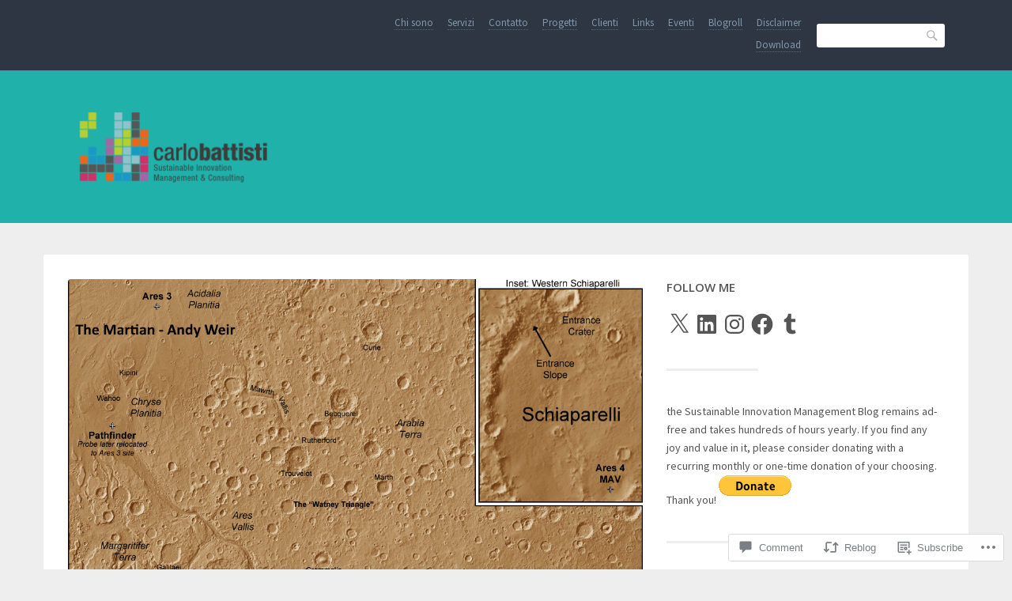

--- FILE ---
content_type: text/javascript; charset=utf-8
request_url: https://www.goodreads.com/review/custom_widget/8764820.To%20read:%20to-read?cover_position=&cover_size=small&num_books=5&order=d&shelf=to-read&sort=date_added&widget_bg_transparent=&widget_id=8764820_to_read
body_size: 1436
content:
  var widget_code = '  <div class=\"gr_custom_container_8764820_to_read\">\n    <h2 class=\"gr_custom_header_8764820_to_read\">\n    <a style=\"text-decoration: none;\" rel=\"nofollow\" href=\"https://www.goodreads.com/review/list/8764820-carlo-battisti?shelf=to-read&amp;utm_medium=api&amp;utm_source=custom_widget\">To read: to-read<\/a>\n    <\/h2>\n      <div class=\"gr_custom_each_container_8764820_to_read\">\n          <div class=\"gr_custom_book_container_8764820_to_read\">\n            <a title=\"Engineers Making a Difference: Inventors, Technicians, Scientists and Tech Entrepreneurs Changing the World, and How You Can Join Them\" rel=\"nofollow\" href=\"https://www.goodreads.com/review/show/8239037333?utm_medium=api&amp;utm_source=custom_widget\"><img alt=\"Engineers Making a Difference: Inventors, Technicians, Scientists and Tech Entrepreneurs Changing the World, and How You Can Join Them\" border=\"0\" src=\"https://i.gr-assets.com/images/S/compressed.photo.goodreads.com/books/1680104580l/124526318._SX50_.jpg\" /><\/a>\n          <\/div>\n          <div class=\"gr_custom_rating_8764820_to_read\">\n            <span class=\" staticStars notranslate\"><img src=\"https://s.gr-assets.com/images/layout/gr_red_star_inactive.png\" /><img alt=\"\" src=\"https://s.gr-assets.com/images/layout/gr_red_star_inactive.png\" /><img alt=\"\" src=\"https://s.gr-assets.com/images/layout/gr_red_star_inactive.png\" /><img alt=\"\" src=\"https://s.gr-assets.com/images/layout/gr_red_star_inactive.png\" /><img alt=\"\" src=\"https://s.gr-assets.com/images/layout/gr_red_star_inactive.png\" /><\/span>\n          <\/div>\n          <div class=\"gr_custom_title_8764820_to_read\">\n            <a rel=\"nofollow\" href=\"https://www.goodreads.com/review/show/8239037333?utm_medium=api&amp;utm_source=custom_widget\">Engineers Making a Difference: Inventors, Technicians, Scientists and Tech Entrepreneurs Changing the World, and How You Can Join Them<\/a>\n          <\/div>\n          <div class=\"gr_custom_author_8764820_to_read\">\n            by <a rel=\"nofollow\" href=\"https://www.goodreads.com/author/show/30279906.Dr_Shini_Somara\">Dr. Shini Somara<\/a>\n          <\/div>\n          <div class=\"gr_custom_review_8764820_to_read\">\n            \n          <\/div>\n      <\/div>\n      <div class=\"gr_custom_each_container_8764820_to_read\">\n          <div class=\"gr_custom_book_container_8764820_to_read\">\n            <a title=\"Profiles in Courage\" rel=\"nofollow\" href=\"https://www.goodreads.com/review/show/8230611812?utm_medium=api&amp;utm_source=custom_widget\"><img alt=\"Profiles in Courage\" border=\"0\" src=\"https://i.gr-assets.com/images/S/compressed.photo.goodreads.com/books/1347378709l/830364._SX50_.jpg\" /><\/a>\n          <\/div>\n          <div class=\"gr_custom_rating_8764820_to_read\">\n            <span class=\" staticStars notranslate\"><img src=\"https://s.gr-assets.com/images/layout/gr_red_star_inactive.png\" /><img alt=\"\" src=\"https://s.gr-assets.com/images/layout/gr_red_star_inactive.png\" /><img alt=\"\" src=\"https://s.gr-assets.com/images/layout/gr_red_star_inactive.png\" /><img alt=\"\" src=\"https://s.gr-assets.com/images/layout/gr_red_star_inactive.png\" /><img alt=\"\" src=\"https://s.gr-assets.com/images/layout/gr_red_star_inactive.png\" /><\/span>\n          <\/div>\n          <div class=\"gr_custom_title_8764820_to_read\">\n            <a rel=\"nofollow\" href=\"https://www.goodreads.com/review/show/8230611812?utm_medium=api&amp;utm_source=custom_widget\">Profiles in Courage<\/a>\n          <\/div>\n          <div class=\"gr_custom_author_8764820_to_read\">\n            by <a rel=\"nofollow\" href=\"https://www.goodreads.com/author/show/3047.John_Fitzgerald_Kennedy\">John Fitzgerald Kennedy<\/a>\n          <\/div>\n          <div class=\"gr_custom_review_8764820_to_read\">\n            \n          <\/div>\n      <\/div>\n      <div class=\"gr_custom_each_container_8764820_to_read\">\n          <div class=\"gr_custom_book_container_8764820_to_read\">\n            <a title=\"Storie dalle profondità del mare: Ritratto naturalistico della vita dell\'oceano (Italian Edition)\" rel=\"nofollow\" href=\"https://www.goodreads.com/review/show/8193127413?utm_medium=api&amp;utm_source=custom_widget\"><img alt=\"Storie dalle profondità del mare: Ritratto naturalistico della vita dell\'oceano\" border=\"0\" src=\"https://i.gr-assets.com/images/S/compressed.photo.goodreads.com/books/1718970512l/211837174._SX50_.jpg\" /><\/a>\n          <\/div>\n          <div class=\"gr_custom_rating_8764820_to_read\">\n            <span class=\" staticStars notranslate\"><img src=\"https://s.gr-assets.com/images/layout/gr_red_star_inactive.png\" /><img alt=\"\" src=\"https://s.gr-assets.com/images/layout/gr_red_star_inactive.png\" /><img alt=\"\" src=\"https://s.gr-assets.com/images/layout/gr_red_star_inactive.png\" /><img alt=\"\" src=\"https://s.gr-assets.com/images/layout/gr_red_star_inactive.png\" /><img alt=\"\" src=\"https://s.gr-assets.com/images/layout/gr_red_star_inactive.png\" /><\/span>\n          <\/div>\n          <div class=\"gr_custom_title_8764820_to_read\">\n            <a rel=\"nofollow\" href=\"https://www.goodreads.com/review/show/8193127413?utm_medium=api&amp;utm_source=custom_widget\">Storie dalle profondità del mare: Ritratto naturalistico della vita dell\'oceano<\/a>\n          <\/div>\n          <div class=\"gr_custom_author_8764820_to_read\">\n            by <a rel=\"nofollow\" href=\"https://www.goodreads.com/author/show/15332.Rachel_Carson\">Rachel Carson<\/a>\n          <\/div>\n      <\/div>\n      <div class=\"gr_custom_each_container_8764820_to_read\">\n          <div class=\"gr_custom_book_container_8764820_to_read\">\n            <a title=\"Feral: Rewilding the Land, the Sea and Human Life\" rel=\"nofollow\" href=\"https://www.goodreads.com/review/show/8181673065?utm_medium=api&amp;utm_source=custom_widget\"><img alt=\"Feral: Rewilding the Land, the Sea and Human Life\" border=\"0\" src=\"https://i.gr-assets.com/images/S/compressed.photo.goodreads.com/books/1388690343l/17160008._SX50_.jpg\" /><\/a>\n          <\/div>\n          <div class=\"gr_custom_rating_8764820_to_read\">\n            <span class=\" staticStars notranslate\"><img src=\"https://s.gr-assets.com/images/layout/gr_red_star_inactive.png\" /><img alt=\"\" src=\"https://s.gr-assets.com/images/layout/gr_red_star_inactive.png\" /><img alt=\"\" src=\"https://s.gr-assets.com/images/layout/gr_red_star_inactive.png\" /><img alt=\"\" src=\"https://s.gr-assets.com/images/layout/gr_red_star_inactive.png\" /><img alt=\"\" src=\"https://s.gr-assets.com/images/layout/gr_red_star_inactive.png\" /><\/span>\n          <\/div>\n          <div class=\"gr_custom_title_8764820_to_read\">\n            <a rel=\"nofollow\" href=\"https://www.goodreads.com/review/show/8181673065?utm_medium=api&amp;utm_source=custom_widget\">Feral: Rewilding the Land, the Sea and Human Life<\/a>\n          <\/div>\n          <div class=\"gr_custom_author_8764820_to_read\">\n            by <a rel=\"nofollow\" href=\"https://www.goodreads.com/author/show/167756.George_Monbiot\">George Monbiot<\/a>\n          <\/div>\n      <\/div>\n      <div class=\"gr_custom_each_container_8764820_to_read\">\n          <div class=\"gr_custom_book_container_8764820_to_read\">\n            <a title=\"Facilitating Deliberation – A Practical Guide\" rel=\"nofollow\" href=\"https://www.goodreads.com/review/show/8116394631?utm_medium=api&amp;utm_source=custom_widget\"><img alt=\"Facilitating Deliberation – A Practical Guide\" border=\"0\" src=\"https://i.gr-assets.com/images/S/compressed.photo.goodreads.com/books/1751943447l/238228431._SX50_.jpg\" /><\/a>\n          <\/div>\n          <div class=\"gr_custom_rating_8764820_to_read\">\n            <span class=\" staticStars notranslate\"><img src=\"https://s.gr-assets.com/images/layout/gr_red_star_inactive.png\" /><img alt=\"\" src=\"https://s.gr-assets.com/images/layout/gr_red_star_inactive.png\" /><img alt=\"\" src=\"https://s.gr-assets.com/images/layout/gr_red_star_inactive.png\" /><img alt=\"\" src=\"https://s.gr-assets.com/images/layout/gr_red_star_inactive.png\" /><img alt=\"\" src=\"https://s.gr-assets.com/images/layout/gr_red_star_inactive.png\" /><\/span>\n          <\/div>\n          <div class=\"gr_custom_title_8764820_to_read\">\n            <a rel=\"nofollow\" href=\"https://www.goodreads.com/review/show/8116394631?utm_medium=api&amp;utm_source=custom_widget\">Facilitating Deliberation – A Practical Guide<\/a>\n          <\/div>\n          <div class=\"gr_custom_author_8764820_to_read\">\n            by <a rel=\"nofollow\" href=\"https://www.goodreads.com/author/show/57578084.Kimbra_White\">Kimbra White<\/a>\n          <\/div>\n          <div class=\"gr_custom_review_8764820_to_read\">\n            \n          <\/div>\n      <\/div>\n  <br style=\"clear: both\"/>\n  <center>\n    <a rel=\"nofollow\" href=\"https://www.goodreads.com/\"><img alt=\"goodreads.com\" style=\"border:0\" src=\"https://s.gr-assets.com/images/widget/widget_logo.gif\" /><\/a>\n  <\/center>\n  <noscript>\n    Share <a rel=\"nofollow\" href=\"https://www.goodreads.com/\">book reviews<\/a> and ratings with Carlo, and even join a <a rel=\"nofollow\" href=\"https://www.goodreads.com/group\">book club<\/a> on Goodreads.\n  <\/noscript>\n  <\/div>\n'
  var widget_div = document.getElementById('gr_custom_widget_8764820_to_read')
  if (widget_div) {
    widget_div.innerHTML = widget_code
  }
  else {
    document.write(widget_code)
  }


--- FILE ---
content_type: text/javascript; charset=utf-8
request_url: https://www.goodreads.com/review/custom_widget/8764820.Currently%20reading:%20currently-reading?cover_position=&cover_size=small&num_books=5&order=d&shelf=currently-reading&sort=date_added&widget_bg_transparent=&widget_id=8764820_currently_reading
body_size: 884
content:
  var widget_code = '  <div class=\"gr_custom_container_8764820_currently_reading\">\n    <h2 class=\"gr_custom_header_8764820_currently_reading\">\n    <a style=\"text-decoration: none;\" rel=\"nofollow\" href=\"https://www.goodreads.com/review/list/8764820-carlo-battisti?shelf=currently-reading&amp;utm_medium=api&amp;utm_source=custom_widget\">Currently reading: currently-reading<\/a>\n    <\/h2>\n      <div class=\"gr_custom_each_container_8764820_currently_reading\">\n          <div class=\"gr_custom_book_container_8764820_currently_reading\">\n            <a title=\"The Magic of Imperfection: The ¾ Baked Secret to Unlocking Innovation and Getting More Done\" rel=\"nofollow\" href=\"https://www.goodreads.com/review/show/8140702542?utm_medium=api&amp;utm_source=custom_widget\"><img alt=\"The Magic of Imperfection: The ¾ Baked Secret to Unlocking Innovation and Getting More Done\" border=\"0\" src=\"https://i.gr-assets.com/images/S/compressed.photo.goodreads.com/books/1746838997l/222590411._SY75_.jpg\" /><\/a>\n          <\/div>\n          <div class=\"gr_custom_rating_8764820_currently_reading\">\n            <span class=\" staticStars notranslate\"><img src=\"https://s.gr-assets.com/images/layout/gr_red_star_inactive.png\" /><img alt=\"\" src=\"https://s.gr-assets.com/images/layout/gr_red_star_inactive.png\" /><img alt=\"\" src=\"https://s.gr-assets.com/images/layout/gr_red_star_inactive.png\" /><img alt=\"\" src=\"https://s.gr-assets.com/images/layout/gr_red_star_inactive.png\" /><img alt=\"\" src=\"https://s.gr-assets.com/images/layout/gr_red_star_inactive.png\" /><\/span>\n          <\/div>\n          <div class=\"gr_custom_title_8764820_currently_reading\">\n            <a rel=\"nofollow\" href=\"https://www.goodreads.com/review/show/8140702542?utm_medium=api&amp;utm_source=custom_widget\">The Magic of Imperfection: The ¾ Baked Secret to Unlocking Innovation and Getting More Done<\/a>\n          <\/div>\n          <div class=\"gr_custom_author_8764820_currently_reading\">\n            by <a rel=\"nofollow\" href=\"https://www.goodreads.com/author/show/17903.Jason_F_McLennan\">Jason F. McLennan<\/a>\n          <\/div>\n          <div class=\"gr_custom_review_8764820_currently_reading\">\n            \n          <\/div>\n      <\/div>\n  <br style=\"clear: both\"/>\n  <center>\n    <a rel=\"nofollow\" href=\"https://www.goodreads.com/\"><img alt=\"goodreads.com\" style=\"border:0\" src=\"https://s.gr-assets.com/images/widget/widget_logo.gif\" /><\/a>\n  <\/center>\n  <noscript>\n    Share <a rel=\"nofollow\" href=\"https://www.goodreads.com/\">book reviews<\/a> and ratings with Carlo, and even join a <a rel=\"nofollow\" href=\"https://www.goodreads.com/group\">book club<\/a> on Goodreads.\n  <\/noscript>\n  <\/div>\n'
  var widget_div = document.getElementById('gr_custom_widget_8764820_currently_reading')
  if (widget_div) {
    widget_div.innerHTML = widget_code
  }
  else {
    document.write(widget_code)
  }
